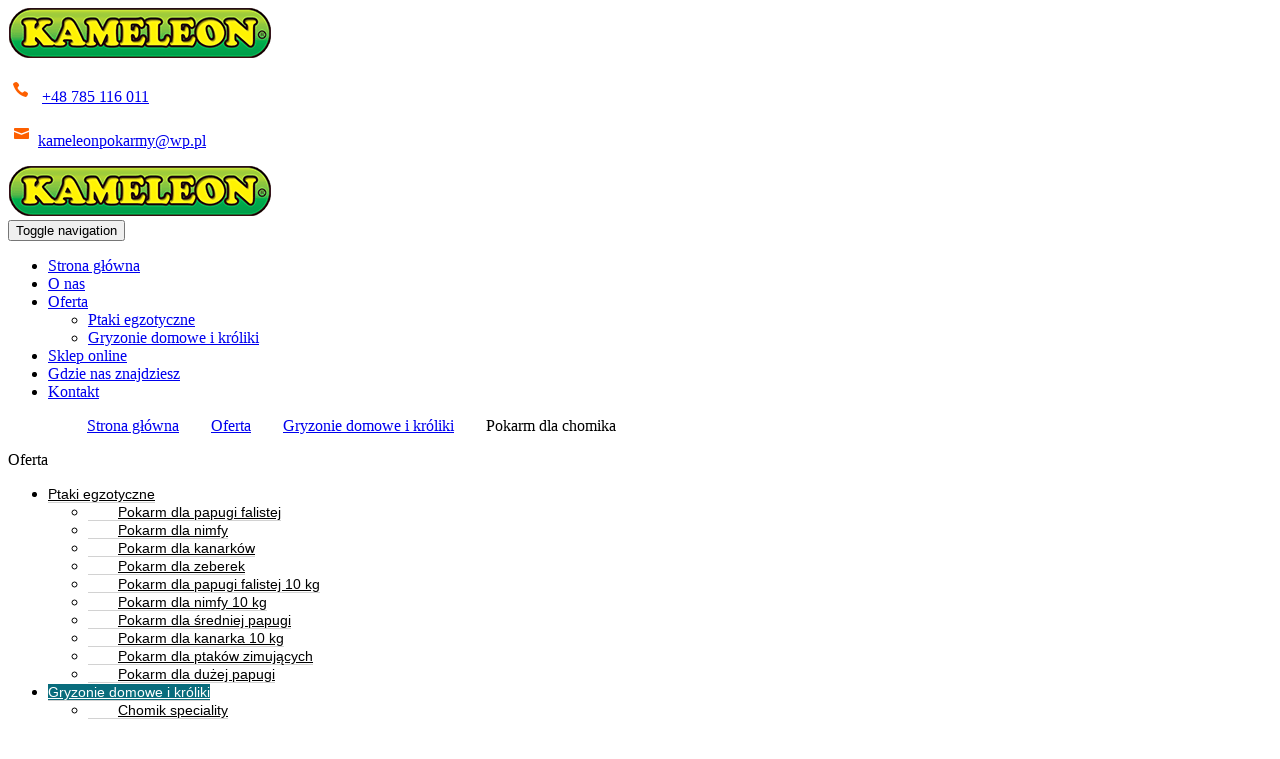

--- FILE ---
content_type: text/html; charset=utf-8
request_url: https://www.kameleonpokarmy.pl/oferta/gryzonie-domowe-i-kroliki/21-pokarm-dla-chomika
body_size: 6349
content:
<!DOCTYPE html>
<html lang="pl-PL">
<head>
<meta http-equiv="X-UA-Compatible" content="IE=edge">
<meta name="viewport" content="width=device-width, initial-scale=1">
<meta name="SKYPE_TOOLBAR" content="SKYPE_TOOLBAR_PARSER_COMPATIBLE">
<meta name="format-detection" content="telephone=no">
<meta charset="utf-8">
	<title>Pokarm dla chomika</title>
	<link href="https://www.kameleonpokarmy.pl/oferta/gryzonie-domowe-i-kroliki/21-pokarm-dla-chomika" rel="canonical">
	<link href="/images/design/favicon.ico" rel="icon" type="image/vnd.microsoft.icon">
	<style>#jPanel_203,#jPanel_203 .jpanelContent{height: 750px; }#jPanel_203,#jPanel_203 .jpanelContent{width: 270px; }#jPanel_203 .jpanelHandle{background-color: #fd5f00; color: #ffffff; } #jPanel_203 .jpanelContent{ border:1px solid #fd5f00; }#jPanel_203 .jpanelContent{background-color: #fdfdfd; }#jPanel_203{left:-281px; top:20%;}
#jPanel_203 .jpanelHandle p{margin: 0;}
#jPanel_203 .jpanelHandle{border-radius:0 5px 5px 0;}
#jPanel_203 .jpanelHandle, #jPanel_203 .jpanelContent{float:left;}
</style>
	<style>.block197 .mod_djc2catitems {background-color:rgba(255, 255, 255, 0);}.block197 .mod_djc2catitems .mod_djc2catitems_list li > a {font-family:maitreesemibold,Arial,Helvetica,sans-serif;font-size:14px;color:rgba(0, 0, 0, 1);border-radius:0px !important;border-bottom:1px solid rgba(210, 210, 210, 1);background-color:rgba(0, 0, 0, 0);}.block197 .mod_djc2catitems .mod_djc2catitems_list li.active > a,.block197 .mod_djc2catitems .mod_djc2catitems_list li.current > a {color:rgba(255, 255, 255, 1);background-color:rgba(8, 108, 124, 1);}.block197 .mod_djc2catitems .mod_djc2catitems_list li:not(.active):hover > a,.block197 .mod_djc2catitems .mod_djc2catitems_list li:not(.active) > a:focus,.block197 .mod_djc2catitems .mod_djc2catitems_list li:not(.current):hover > a,.block197 .mod_djc2catitems .mod_djc2catitems_list li:not(.current) > a:focus {color:rgba(255, 255, 255, 1);background-color:rgba(8, 108, 124, 1);}.block197 .navbar-toggle{}.block197 .navbar-toggle:hover,.block197 .navbar-toggle:focus{}.block197 .navbar-toggle .icon-bar{}.block197 ul.sidenav li a[data-toggle]{ width: auto !important;position: absolute;top: 0;right: 0;background: none !important; z-index: 999;border: none !important; }.block197 .mod_djc2catitems .mod_djc2catitems_list li > a.arrow[aria-expanded=false] {}.block197 .mod_djc2catitems .mod_djc2catitems_list li > a:hover + a.arrow[aria-expanded=false],.block197 .mod_djc2catitems .mod_djc2catitems_list li > a + a.arrow[aria-expanded=false]:hover {}.block197 .mod_djc2catitems .mod_djc2catitems_list li > a.arrow[aria-expanded=true] {}.block197 .mod_djc2catitems .mod_djc2catitems_list li > a:hover + a.arrow[aria-expanded=true],.block197 .mod_djc2catitems .mod_djc2catitems_list li > a + a.arrow[aria-expanded=true]:hover {}.block197 .mod_djc2catitems .mod_djc2catitems_list > li.deeper-products > ul {}.block197 .mod_djc2catitems .mod_djc2catitems_list > li.deeper-products > ul li > a {border-radius:0px !important;padding-left:30px;}.block197 .mod_djc2catitems .mod_djc2catitems_list > li.deeper-products > ul li.active > a,.block197 .mod_djc2catitems .mod_djc2catitems_list > li.deeper-products > ul li.current > a {color:rgba(255, 255, 255, 1);background-color:rgba(52, 123, 152, 1);}.block197 .mod_djc2catitems .mod_djc2catitems_list > li.deeper-products > ul li:not(.active):hover > a,.block197 .mod_djc2catitems .mod_djc2catitems_list > li.deeper-products > ul li:not(.active) > a:focus,.block197 .mod_djc2catitems .mod_djc2catitems_list > li.deeper-products > ul li:not(.current):hover > a,.block197 .mod_djc2catitems .mod_djc2catitems_list > li.deeper-products > ul li:not(.current) > a:focus {color:rgba(255, 255, 255, 1);background-color:rgba(52, 123, 152, 1);}</style>
	<style>.block193 .pathwayicon, .block193 .breadcrumbs span:not(:first-of-type) { position: relative; }.block193 .pathwayicon span { position: absolute; visibility: hidden; }</style>
	<style>.block193 .breadcrumbs .divider {margin-left:10px;margin-right:10px;color:rgba(255, 255, 255, 1);}.block193 .breadcrumbs .active {color:rgba(255, 255, 255, 1);}</style>

	
	
	
	
	
	
	
	
	
	
	
	
	
	
	
	
	
	
	
	
	
	
	
	
	<meta property="og:title" content="Pokarm dla chomika">
	<meta property="og:description" content="Pokarm dla chomika 500g">
	<meta property="og:url" content="https://www.kameleonpokarmy.pl/oferta/gryzonie-domowe-i-kroliki/21-pokarm-dla-chomika">
	<meta property="og:image" content="https://www.kameleonpokarmy.pl/media/djcatalog2/images/item/0/pokarm-dla-chomika_f.jpg">
	<meta property="og:image:width" content="565">
	<meta property="og:image:height" content="800">
	<meta property="twitter:card" content="summary">
	<meta property="twitter:title" content="Pokarm dla chomika">
	<meta property="twitter:description" content="Pokarm dla chomika 500g">
	<meta property="twitter:image:src" content="https://www.kameleonpokarmy.pl/media/djcatalog2/images/item/0/pokarm-dla-chomika_f.jpg">
	<meta property="twitter:image:width" content="565">
	<meta property="twitter:image:height" content="800">
	<link rel="preload stylesheet" as="style" href="/cache/08a5cedb6745a117e52c597f047cbd0e.css" fetchpriority="high">
	<link rel="preload stylesheet" as="style" media="screen and (min-width: 768px)" href="/cache/desktop.css" fetchpriority="low">





</head>
      <body class="body-xl page light  lang-pl" data-itemid="622">


        <div id="wrapper">
            <div id="container">
                <header>
                                                <div class="center" data-center="1">
                    </div>
			        <div class="block170 ">

			
            <div class="col-xs-12">

								                <div class="inner row">
																								                    <div class="center" data-center="1">
												<div class="section170" data-position="sekcjaheader" data-sid="170" data-parent="1">
<div class="clearfix"></div>
			        <div class="block171 ">

			
            <div class="col-xs-12 col-md-3 hidden-xs animatedParent animateOnce">

								                <div class="inner text-left-xl text-left-lg text-left-md text-center-sm text-center-xs animated  bounceInDown">
																										
<a href="https://www.kameleonpokarmy.pl/" class="logo">
    <img src="/images/design/logo.png" alt="Logo firmy Kameleon PPH Sylwia Wrotniak">
</a>																		                    </div>
																				                    <div class="clearfix"></div>
                </div>
			                        </div>
			
			        <div class="block172 ">

			
            <div class="col-xs-12 col-md-9">

								                <div class="inner text-left">
																										<div class="section172" data-position="sekcjamenuiszybkikontakt" data-sid="172" data-parent="1">
<div class="clearfix"></div>
			        <div class="block173  align-right">

			
            <div class="col-xs-12 col-md-7 col-md-offset-5 animatedParent animateOnce">

								                <div class="inner text-right text-right-xl text-right-lg text-right-md text-center-sm text-center-xs animated  bounceInRight">
																										
	<div class="row"><div class="col-md-12">
<p><img src="/images/design/icon-phone.png" alt="Telefon">&nbsp;&nbsp;<a href="tel:+48785116011">+48 785 116 011</a></p>
<p><img src="/images/design/icon-mail.png" alt="Mail">&nbsp;<joomla-hidden-mail is-link="1" is-email="1" first="a2FtZWxlb25wb2thcm15" last="d3AucGw=" text="a2FtZWxlb25wb2thcm15QHdwLnBs" base="">Ten adres pocztowy jest chroniony przed spamowaniem. Aby go zobaczyć, konieczne jest włączenie w przeglądarce obsługi JavaScript.</joomla-hidden-mail></p>
</div></div>
																		                    </div>
																				                    <div class="clearfix"></div>
                </div>
			                        </div>
			
			        <div class="block175  align-right align-left-xs align-center-sm align-right-md align-right-lg align-right-xl">

			
            <div class="col-xs-12">

								                <div class="inner row text-left">
																										          <nav class="navbar navbar-default navbar-custom">
              <div class="navbar-header">
                  <div class="visible-xs">
<a href="https://www.kameleonpokarmy.pl/" class="logo">
    <img src="/images/design/logo.png" alt="Logo firmy Kameleon PPH Sylwia Wrotniak">
</a>
</div>                <button type="button" class="navbar-toggle collapsed" data-toggle="collapse" data-target="#navbar-collapse-175" aria-expanded="false"><span class="sr-only">Toggle navigation</span> <span class="icon-bar"></span> <span class="icon-bar"></span> <span class="icon-bar"></span></button>
              </div>
              <div class="collapse navbar-collapse" id="navbar-collapse-175">
                <ul class="nav navbar-nav menu">
<li class="item-101">
<a href="/">Strona główna</a>
</li>
<li class="item-557">
<a href="/o-nas">O nas</a>
</li>
<li class="item-614 active dropdown parent">
<a href="/oferta">Oferta</a>
            <a class="dropdown-toggle" href="#" data-toggle="dropdown" role="button" aria-haspopup="true" aria-expanded="false"> <span class="caret"></span></a><ul class="dropdown-menu">
<li class="item-621">
<a href="/oferta/ptaki-egzotyczne">Ptaki egzotyczne</a>
</li>
<li class="item-622 current active">
<a href="/oferta/gryzonie-domowe-i-kroliki">Gryzonie domowe i króliki</a>
</li>
</ul>
</li>
<li class="item-797">
<a href="https://www.sklep.kameleonpokarmy.pl/">Sklep online</a>
</li>
<li class="item-615">
<a href="/gdzie-nas-znajdziesz">Gdzie nas znajdziesz</a>
</li>
<li class="item-358">
<a href="/kontakt">Kontakt</a>
</li>
</ul>
</div>
</nav>
																		                    </div>
																				                    <div class="clearfix"></div>
                </div>
			                        </div>
			<div class="clearfix"></div>
</div>																		                    </div>
																				                    <div class="clearfix"></div>
                </div>
			                        </div>
			<div class="clearfix"></div>
</div>						<div class="clearfix"></div>
</div>												                    </div>
																				                    <div class="clearfix"></div>
                </div>
			                        </div>
			<div class="clearfix"></div>
<div class="center"></div>
			        <div class="block192 ">

			
            <div class="col-xs-12">

								                <div class="inner text-left">
																								                    <div class="center" data-center="1">
												<div class="section192" data-position="breadcrumbsbg" data-sid="192" data-parent="1">
<div class="clearfix"></div>
			        <div class="block193 ">

			
            <div class="col-xs-12">

								                <div class="inner row text-left">
																										
<div class="breadcrumbs " itemscope itemtype="https://schema.org/BreadcrumbList">
    
    <span class="active">Jesteś tutaj: &#160;</span><span itemprop="itemListElement" itemscope itemtype="https://schema.org/ListItem"><a itemprop="item" href="/" class="pathwayicon">Strona główna<span itemprop="name">Strona główna</span></a><meta itemprop="position" content="1"></span><span class="divider"> / </span><span itemprop="itemListElement" itemscope itemtype="https://schema.org/ListItem"><a itemprop="item" href="/oferta" class="pathway"><span itemprop="name">Oferta</span></a><meta itemprop="position" content="2"></span><span class="divider"> / </span><span itemprop="itemListElement" itemscope itemtype="https://schema.org/ListItem"><a itemprop="item" href="/oferta/gryzonie-domowe-i-kroliki" class="pathway"><span itemprop="name">Gryzonie domowe i króliki</span></a><meta itemprop="position" content="3"></span><span class="divider"> / </span><span class="breadcrumbs_last" itemprop="name">Pokarm dla chomika</span>
</div>
																		                    </div>
																				                    <div class="clearfix"></div>
                </div>
			                        </div>
			<div class="clearfix"></div>
</div>						<div class="clearfix"></div>
</div>												                    </div>
																				                    <div class="clearfix"></div>
                </div>
			                        </div>
			<div class="clearfix"></div>
<div class="center">
                    <div class="clearfix"></div>
                </div>
                                </header>
                <div id="main"> 
                    <div class="center">                    <div id="system-message-container">
	</div>


                                          <div class="left col-xs-12 col-md-3">
                                            
			        <div class="block205 ">

			
            <div class="wrapper">

								                <div class="inner">
																										
	<div class="row"><div class="col-md-12"><p class="text-stylekjyaor0a">Oferta</p></div></div>
																		                    </div>
																				                    <div class="clearfix"></div>
                </div>
			                        </div>
			
			        <div class="block197 ">

			
            <div class="wrapper">

								                <div class="inner text-left">
																										<div class="mod_djc2catitems">
<ul class="nav menu mod_djc2catitems_list sidenav showarrow">
<li class="col-xs-12 djc_catid-2 level0 parent-products deeper-products">
<a href="/oferta/ptaki-egzotyczne">Ptaki egzotyczne</a><ul class="menu nav nav-child">
<li class="product"><a href="/oferta/ptaki-egzotyczne/7-pokarm-dla-papugi-falistej">Pokarm dla papugi falistej</a></li>
<li class="product"><a href="/oferta/ptaki-egzotyczne/10-pokarm-dla-nimfy">Pokarm dla nimfy</a></li>
<li class="product"><a href="/oferta/ptaki-egzotyczne/31-pokarm-dla-kanarkow">Pokarm dla kanarków</a></li>
<li class="product"><a href="/oferta/ptaki-egzotyczne/11-pokarm-dla-zeberek">Pokarm dla zeberek</a></li>
<li class="product"><a href="/oferta/ptaki-egzotyczne/35-pokarm-dla-papugi-falistej-10-kg">Pokarm dla papugi falistej 10 kg</a></li>
<li class="product"><a href="/oferta/ptaki-egzotyczne/36-pokarm-dla-nimfy-10-kg">Pokarm dla nimfy  10 kg</a></li>
<li class="product"><a href="/oferta/ptaki-egzotyczne/8-pokarm-dla-sredniej-papugi">Pokarm dla średniej papugi</a></li>
<li class="product"><a href="/oferta/ptaki-egzotyczne/37-pokarm-dla-kanarka-10-kg">Pokarm dla kanarka 10 kg</a></li>
<li class="product"><a href="/oferta/ptaki-egzotyczne/20-pokarm-dla-ptakow-zimujacych">Pokarm dla ptaków zimujących</a></li>
<li class="product"><a href="/oferta/ptaki-egzotyczne/9-pokarm-dla-duzej-papugi">Pokarm dla dużej papugi</a></li>
</ul>
</li>
<li class="col-xs-12 djc_catid-3 level0 current active parent-products deeper-products">
<a href="/oferta/gryzonie-domowe-i-kroliki">Gryzonie domowe i&nbsp;króliki</a><ul class="menu nav nav-child">
<li class="product"><a href="/oferta/gryzonie-domowe-i-kroliki/26-chomik-speciality">Chomik speciality</a></li>
<li class="product"><a href="/oferta/gryzonie-domowe-i-kroliki/27-krolik-speciality">Królik speciality</a></li>
<li class="product"><a href="/oferta/gryzonie-domowe-i-kroliki/28-swinka-speciality">Świnka speciality</a></li>
<li class="product"><a href="/oferta/gryzonie-domowe-i-kroliki/30-szynszyl-speciality">Szynszyl speciality</a></li>
<li class="product"><a href="/oferta/gryzonie-domowe-i-kroliki/29-koszatniczka-speciality">Koszatniczka speciality</a></li>
<li class="product"><a href="/oferta/gryzonie-domowe-i-kroliki/17-rarytas-owocowy">Rarytas owocowy</a></li>
<li class="product"><a href="/oferta/gryzonie-domowe-i-kroliki/16-rarytas-ziolowo-warzywny">Rarytas ziołowo - warzywny</a></li>
<li class="product"><a href="/oferta/gryzonie-domowe-i-kroliki/15-rarytas-warzywny">Rarytas warzywny</a></li>
<li class="product"><a href="/oferta/gryzonie-domowe-i-kroliki/38-szalenstwo-owocowe">Szaleństwo owocowe</a></li>
<li class="product active"><a href="/oferta/gryzonie-domowe-i-kroliki/21-pokarm-dla-chomika">Pokarm dla chomika</a></li>
<li class="product"><a href="/oferta/gryzonie-domowe-i-kroliki/22-pokarm-dla-swinki-morskiej">Pokarm dla świnki morskiej</a></li>
<li class="product"><a href="/oferta/gryzonie-domowe-i-kroliki/23-pokarm-dla-krolika">Pokarm dla królika</a></li>
<li class="product"><a href="/oferta/gryzonie-domowe-i-kroliki/24-pokarm-dla-koszatniczki">Pokarm dla koszatniczki</a></li>
<li class="product"><a href="/oferta/gryzonie-domowe-i-kroliki/25-pokarm-dla-szynszyli">Pokarm dla szynszyli</a></li>
<li class="product"><a href="/oferta/gryzonie-domowe-i-kroliki/12-pokarm-podstawowy">Pokarm podstawowy</a></li>
<li class="product"><a href="/oferta/gryzonie-domowe-i-kroliki/13-pokarm-lux">Pokarm LUX</a></li>
<li class="product"><a href="/oferta/gryzonie-domowe-i-kroliki/14-pokarm-owocowy">Pokarm owocowy</a></li>
<li class="product"><a href="/oferta/gryzonie-domowe-i-kroliki/32-rarytas-warzywny-15kg-5kg-10kg-1l-3l">Rarytas warzywny 15kg 5kg 10kg 1l 3l</a></li>
<li class="product"><a href="/oferta/gryzonie-domowe-i-kroliki/33-rarytas-ziolowo-warzywny-10kg-5kg-1l-3l">Rarytas ziołowo-warzywny 10kg,5kg,1l,3l</a></li>
<li class="product"><a href="/oferta/gryzonie-domowe-i-kroliki/34-rarytas-owocowy-10-kg">Rarytas owocowy 10 kg</a></li>
<li class="product"><a href="/oferta/gryzonie-domowe-i-kroliki/18-rarytas-dla-szynszyla-warzywny">Rarytas dla szynszyla warzywny</a></li>
<li class="product"><a href="/oferta/gryzonie-domowe-i-kroliki/19-rarytas-dla-koszatniczki-warzywny">Rarytas dla koszatniczki warzywny</a></li>
</ul>
</li>
</ul>
</div>
																		                    </div>
																				                    <div class="clearfix"></div>
                </div>
			                        </div>
			
                                          </div>
                                          <div id="content" class="col-xs-12 col-md-9">
                                                  <div data-content="1">
<div id="djcatalog" class="djc_clearfix djc_item djc_theme_domyslny"><div class="row">
<div class="col-xs-12 col-lg-12"><h1 class="djc_title">Pokarm dla chomika</h1></div>

<div class="col-xs-12 col-lg-12"><div class="djc_category_info"><small>Kategoria: <a href="/oferta/gryzonie-domowe-i-kroliki"><span>Gryzonie domowe i króliki</span></a></small></div></div>

<div class="col-xs-12 col-lg-12"></div>

<div class="col-xs-12 col-lg-12"></div>


<div class="col-xs-12">
<div class="col-xs-12 col-lg-12 pull-right"><div class="row">
            <div class="col-xs-12">
            <a data-gallery="djc_lb_0" data-title="Pokarm dla chomika" href="/media/djcatalog2/images/item/0/pokarm-dla-chomika_f.jpg">
                <img id="djc_mainimage" class="img-polaroid" alt="Pokarm dla chomika" src="/media/djcatalog2/images/item/0/pokarm-dla-chomika_l.jpg">
            </a>
        </div>
        </div></div>
<div class="row"><div class="col-md-12">
<p>Pokarm dla chomika 500g</p>
<p>Skład : pszenica, jęczmień, proso, granulat, kukurydza, słonecznik, ekstrudy kukurydziane, wyroby piekarnicze, popcorn,pszenica preparowana , chleb świętojański</p>
</div></div>
</div>

<div class="col-xs-12 col-lg-12"></div>

</div></div>
</div>
                          <div class="clearfix"></div>
                                              </div>
                      </div>                </div>
                <footer>
                    <div class="center" data-center="1">                    </div>
			        <div class="block169 ">

			
            <div class="col-xs-12">

								                <div class="inner row">
																								                    <div class="center" data-center="1">
												<div class="section169" data-position="sekcjastopka" data-sid="169" data-parent="1">
<div class="clearfix"></div>
			        <div class="block188  align-center">

			
            <div class="col-xs-12">

								                <div class="inner row">
																										<div class="navbar-custom">
<ul class="nav nav-pills menu">
<li class="item-101">
<a href="/">Strona główna</a>
</li>
<li class="item-557">
<a href="/o-nas">O nas</a>
</li>
<li class="item-614 parent">
<a href="/oferta">Oferta</a>
</li>
<li class="item-797">
<a href="https://www.sklep.kameleonpokarmy.pl/">Sklep online</a>
</li>
<li class="item-615">
<a href="/gdzie-nas-znajdziesz">Gdzie nas znajdziesz</a>
</li>
<li class="item-358">
<a href="/kontakt">Kontakt</a>
</li>
</ul>
</div>
																		                    </div>
																				                    <div class="clearfix"></div>
                </div>
			                        </div>
			</div>
			        <div class="block203 ">

			
            <div class="hidden-xs">

								                <div class="inner text-left">
																										<div class=" jPanelModule">
	<div id="jPanel_203" data-jpanel-side="left" class="jPanel">
	
		<div class="jpanelContent">
	<ul class="modulelist"><li class="jpanelMod">
	<div class="row"><div class="col-md-12"><p class="text-stylekfmeirl8">Gdzie kupić naszą karmę dla ptaków i&nbsp;gryzoni?</p></div></div>
<div class="row"><div class="col-md-12">
<p>Gdzie można znaleźć produkowaną przez nas karmę dla ptaków i&nbsp;gryzoni? Nasze karmy można nabyć w&nbsp;hurtowniach oraz&nbsp;na&nbsp;naszym stoisku firmowym na&nbsp;giełdzie zoologicznej w&nbsp;Łodzi. Serdecznie zapraszamy do&nbsp;współpracy hurtownie, z&nbsp;kolei sklepom zoologicznym polecamy zakup w&nbsp;poniższych punktach:</p>
<ul>
<li>ARAB Zabierzów, ul. Krakowska 275</li>
<li>CORAL BIO Dąbrowa Górnicza, ul. Wybickiego 1a</li>
<li>ESKULAP Zabierzów, ul. Krakowska 311</li>
<li>WOJTEK&nbsp; Mikołów, ul. Rybnicka 91</li>
<li>INTEREST Opole, ul. J. Cygana 5</li>
<li>MORANO ZOO Białystok, ul. Handlowa 7</li>
<li>GREWOT Czerwionka Leszczyny, ul. Waryńskiego 11a</li>
<li>MANDRELA Rybnik, ul. Jankowicka 88</li>
<li>GIEŁDA ZOOLOGICZNA Łódź, ul. Równa 3</li>
<li>Rokus ul.transportowa 7, 88-100 Inowrocław</li>
<li>Rokus ul.Papiernicza 7, Łódż</li>
</ul>
</div></div>
</li></ul>			</div>
		
		<div style="margin: 0;" class="jpanelHandle"><p>→</p></div>
		</div>
</div>																		                    </div>
																				                    <div class="clearfix"></div>
                </div>
			                        </div>
			<div class="clearfix"></div>
<div class="center"></div>
			        <div class="block189 ">

			
            <div class="wrapper">

								                <div class="inner text-center">
																								                    <div class="center">
												
	<div class="row"><div class="col-md-12">
<p style="text-align: center;"><a href="/polityka-prywatnosci" target="_blank" rel="noopener noreferrer">Polityka prywatności</a><br><a href="/polityka-cookies" target="_blank" rel="noopener noreferrer">Polityka Cookies</a></p>
<p style="text-align: center;">©2021 Projekt i&nbsp;realizacja&nbsp;<a href="https://panoramafirm.pl/" target="_blank" rel="nofollow noopener noreferrer">Panorama Firm</a></p>
</div></div>
						<div class="clearfix"></div>
</div>												                    </div>
																				                    <div class="clearfix"></div>
                </div>
			                        </div>
			<div class="clearfix"></div>
<div class="center"><div class="clearfix"></div></div>						<div class="clearfix"></div>
</div>												                    </div>
																				                    <div class="clearfix"></div>
                </div>
			                        </div>
			<div class="clearfix"></div>
<div class="center"></div>
			        <div class="block236 ">

			
            <div class="col-xs-12">

								                <div class="inner">
																										
<div id="socialicons236" class="social-icons-container">
	<ul class="social-icons">
		<li><a class="csocial-link" href="https://www.facebook.com/kameleonpokarmy" target="_blank"><img src="https://www.kameleonpokarmy.pl/media/mod_socialicons/img/icon-facebook.svg" alt="facebook"></a></li>
<li><a class="csocial-link" href="https://www.youtube.com/watch?v=6ny7ywhfU6o" target="_blank"><img src="https://www.kameleonpokarmy.pl/media/mod_socialicons/img/icon-youtube.svg" alt="youtube"></a></li>	</ul>
</div>
																		                    </div>
																				                    <div class="clearfix"></div>
                </div>
			                        </div>
			<div class="clearfix"></div>
<div class="center"></div>
			        <div class="block198  align-center fixed">

			
            <div class="col-md-1 col-lg-1">

								                <div class="inner text-center">
																										
	<div class="row"><div class="col-md-12 glyphicon glyphicon-chevron-up fixed-up"></div></div>
																		                    </div>
																				                    <div class="clearfix"></div>
                </div>
			                        </div>
			<div class="clearfix"></div>
<div class="center">
                    <div class="clearfix"></div>
</div>                </footer>
            </div>
        </div>
        <script src="/media/vendor/jquery/js/jquery.min.js?3.7.1"></script><script src="/media/legacy/js/jquery-noconflict.min.js?647005fc12b79b3ca2bb30c059899d5994e3e34d"></script><script src="https://www.kameleonpokarmy.pl/cache/08a5cedb6745a117e52c597f047cbd0e.js"></script><script type="application/json" class="joomla-script-options new">{"joomla.jtext":{"COM_DJCATALOG2_ADD_TO_CART_ERROR_COMBINATION_PARAMS_INVALID":"Wybierz wszystkie dostępne możliwości dla tego produktu.","COM_DJCATALOG2_PRODUCT_OUT_OF_STOCK":"niedostępny","COM_DJCATALOG2_PRODUCT_IN_STOCK":"w magazynie","COM_DJCATALOG2_PRODUCT_IN_STOCK_QTY":"W magazynie (%s items)","RLTA_BUTTON_SCROLL_LEFT":"Scroll buttons to the left","RLTA_BUTTON_SCROLL_RIGHT":"Scroll buttons to the right","JLIB_FORM_CONTAINS_INVALID_FIELDS":"Nie można przesłać formularza, ponieważ brakuje w nim wymaganych danych. <br/> Popraw zaznaczone pola i spróbuj ponownie.","JLIB_FORM_FIELD_REQUIRED_VALUE":"Wypełnij to pole","JLIB_FORM_FIELD_REQUIRED_CHECK":"Musi być wybrana jedna z opcji","JLIB_FORM_FIELD_INVALID_VALUE":"Ta wartość jest nieprawidłowa"},"system.paths":{"root":"","rootFull":"https:\/\/www.kameleonpokarmy.pl\/","base":"","baseFull":"https:\/\/www.kameleonpokarmy.pl\/"},"csrf.token":"fd752492cd0ef16d27ed84e568bfd520","system.keepalive":{"interval":840000,"uri":"\/component\/ajax\/?format=json"}}</script><script src="/media/system/js/core.min.js?37ffe4186289eba9c5df81bea44080aff77b9684"></script><script src="/media/vendor/webcomponentsjs/js/webcomponents-bundle.min.js?2.8.0" nomodule defer></script><script src="/media/vendor/bootstrap/js/bootstrap-es5.min.js?5.3.2" nomodule defer></script><script src="/media/system/js/keepalive-es5.min.js?4eac3f5b0c42a860f0f438ed1bea8b0bdddb3804" defer nomodule></script><script src="/media/vendor/bootstrap/js/toast.min.js?5.3.2" type="module"></script><script src="/media/vendor/bootstrap/js/tab.min.js?5.3.2" type="module"></script><script src="/media/vendor/bootstrap/js/scrollspy.min.js?5.3.2" type="module"></script><script src="/media/vendor/bootstrap/js/popover.min.js?5.3.2" type="module"></script><script src="/media/vendor/bootstrap/js/offcanvas.min.js?5.3.2" type="module"></script><script src="/media/vendor/bootstrap/js/modal.min.js?5.3.2" type="module"></script><script src="/media/vendor/bootstrap/js/dropdown.min.js?5.3.2" type="module"></script><script src="/media/vendor/bootstrap/js/collapse.min.js?5.3.2" type="module"></script><script src="/media/vendor/bootstrap/js/carousel.min.js?5.3.2" type="module"></script><script src="/media/vendor/bootstrap/js/button.min.js?5.3.2" type="module"></script><script src="/media/vendor/bootstrap/js/alert.min.js?5.3.2" type="module"></script><script src="/media/system/js/joomla-hidden-mail-es5.min.js?b2c8377606bb898b64d21e2d06c6bb925371b9c3" nomodule defer></script><script src="/media/system/js/keepalive.min.js?9f10654c2f49ca104ca0449def6eec3f06bd19c0" type="module"></script><script src="/media/system/js/fields/validate.min.js?16f3d8b4bad90666d11636743950e1c4fade735f" defer></script><script src="/media/system/js/joomla-hidden-mail.min.js?065992337609bf436e2fedbcbdc3de1406158b97" type="module"></script><script>
				window.DJC2BaseUrl = "";
			</script><script>
	jQuery(window).load(function(){		
		
		clickJpanel("#jPanel_203");
		
		initjPanelHandle("#jPanel_203");
		
		closeJpanel("#jPanel_203");
	});
</script><script>jQuery(function() {
                jQuery(".block197 a.arrow").html("<i class=\"fa fa-plus\"><\/i>").css("font-size","inherit");
        jQuery(".block197 .sidenav ul").each(function()
            {
                jQuery(this).on("show.bs.collapse", function (e) {
                        jQuery(e.target).prev("a[data-toggle]").html("<i class=\"fa fa-minus\"><\/i>").css("font-size","inherit");
                });

                jQuery(this).on("hide.bs.collapse", function (e) {
                        jQuery(e.target).prev("a[data-toggle]").html("<i class=\"fa fa-plus\"><\/i>").css("font-size","inherit");
                });
                });
        });
jQuery(function() {
jQuery(".block197 .sidenav ul").each(function()
{
    jQuery(this).on("show.bs.collapse", function (e) {
        jQuery(this).parent().addClass("parent-expanded");
    });

    jQuery(this).on("hide.bs.collapse", function (e) {
        jQuery(this).parent().removeClass("parent-expanded"); 
    });
    });
});
</script>
</body>
</html>